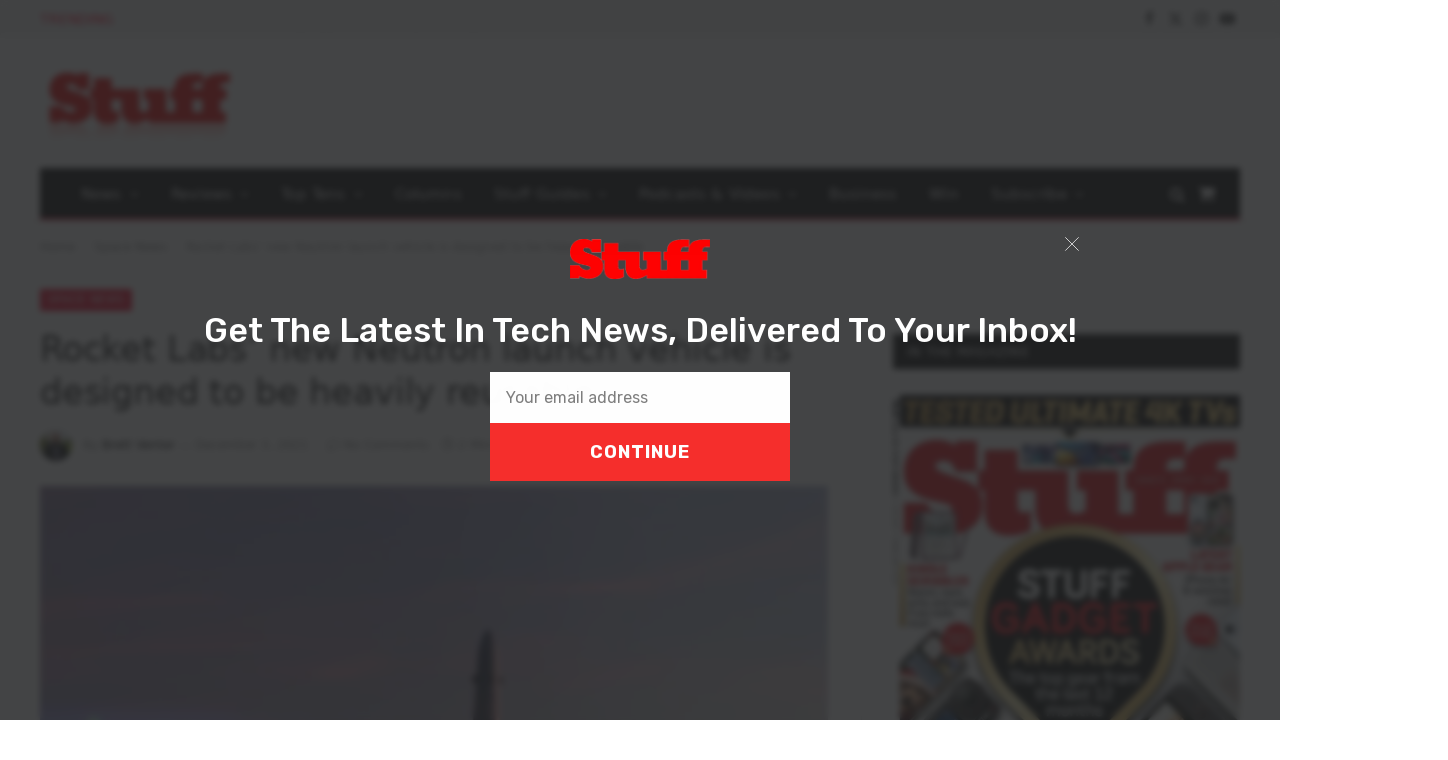

--- FILE ---
content_type: text/html; charset=utf-8
request_url: https://www.google.com/recaptcha/api2/anchor?ar=1&k=6LdG59kUAAAAAEE2H9-KyMTR46Jho3vMgGnhc4uL&co=aHR0cHM6Ly9zdHVmZi5jby56YTo0NDM.&hl=en&v=PoyoqOPhxBO7pBk68S4YbpHZ&size=invisible&anchor-ms=20000&execute-ms=30000&cb=5r115l9s4gct
body_size: 48684
content:
<!DOCTYPE HTML><html dir="ltr" lang="en"><head><meta http-equiv="Content-Type" content="text/html; charset=UTF-8">
<meta http-equiv="X-UA-Compatible" content="IE=edge">
<title>reCAPTCHA</title>
<style type="text/css">
/* cyrillic-ext */
@font-face {
  font-family: 'Roboto';
  font-style: normal;
  font-weight: 400;
  font-stretch: 100%;
  src: url(//fonts.gstatic.com/s/roboto/v48/KFO7CnqEu92Fr1ME7kSn66aGLdTylUAMa3GUBHMdazTgWw.woff2) format('woff2');
  unicode-range: U+0460-052F, U+1C80-1C8A, U+20B4, U+2DE0-2DFF, U+A640-A69F, U+FE2E-FE2F;
}
/* cyrillic */
@font-face {
  font-family: 'Roboto';
  font-style: normal;
  font-weight: 400;
  font-stretch: 100%;
  src: url(//fonts.gstatic.com/s/roboto/v48/KFO7CnqEu92Fr1ME7kSn66aGLdTylUAMa3iUBHMdazTgWw.woff2) format('woff2');
  unicode-range: U+0301, U+0400-045F, U+0490-0491, U+04B0-04B1, U+2116;
}
/* greek-ext */
@font-face {
  font-family: 'Roboto';
  font-style: normal;
  font-weight: 400;
  font-stretch: 100%;
  src: url(//fonts.gstatic.com/s/roboto/v48/KFO7CnqEu92Fr1ME7kSn66aGLdTylUAMa3CUBHMdazTgWw.woff2) format('woff2');
  unicode-range: U+1F00-1FFF;
}
/* greek */
@font-face {
  font-family: 'Roboto';
  font-style: normal;
  font-weight: 400;
  font-stretch: 100%;
  src: url(//fonts.gstatic.com/s/roboto/v48/KFO7CnqEu92Fr1ME7kSn66aGLdTylUAMa3-UBHMdazTgWw.woff2) format('woff2');
  unicode-range: U+0370-0377, U+037A-037F, U+0384-038A, U+038C, U+038E-03A1, U+03A3-03FF;
}
/* math */
@font-face {
  font-family: 'Roboto';
  font-style: normal;
  font-weight: 400;
  font-stretch: 100%;
  src: url(//fonts.gstatic.com/s/roboto/v48/KFO7CnqEu92Fr1ME7kSn66aGLdTylUAMawCUBHMdazTgWw.woff2) format('woff2');
  unicode-range: U+0302-0303, U+0305, U+0307-0308, U+0310, U+0312, U+0315, U+031A, U+0326-0327, U+032C, U+032F-0330, U+0332-0333, U+0338, U+033A, U+0346, U+034D, U+0391-03A1, U+03A3-03A9, U+03B1-03C9, U+03D1, U+03D5-03D6, U+03F0-03F1, U+03F4-03F5, U+2016-2017, U+2034-2038, U+203C, U+2040, U+2043, U+2047, U+2050, U+2057, U+205F, U+2070-2071, U+2074-208E, U+2090-209C, U+20D0-20DC, U+20E1, U+20E5-20EF, U+2100-2112, U+2114-2115, U+2117-2121, U+2123-214F, U+2190, U+2192, U+2194-21AE, U+21B0-21E5, U+21F1-21F2, U+21F4-2211, U+2213-2214, U+2216-22FF, U+2308-230B, U+2310, U+2319, U+231C-2321, U+2336-237A, U+237C, U+2395, U+239B-23B7, U+23D0, U+23DC-23E1, U+2474-2475, U+25AF, U+25B3, U+25B7, U+25BD, U+25C1, U+25CA, U+25CC, U+25FB, U+266D-266F, U+27C0-27FF, U+2900-2AFF, U+2B0E-2B11, U+2B30-2B4C, U+2BFE, U+3030, U+FF5B, U+FF5D, U+1D400-1D7FF, U+1EE00-1EEFF;
}
/* symbols */
@font-face {
  font-family: 'Roboto';
  font-style: normal;
  font-weight: 400;
  font-stretch: 100%;
  src: url(//fonts.gstatic.com/s/roboto/v48/KFO7CnqEu92Fr1ME7kSn66aGLdTylUAMaxKUBHMdazTgWw.woff2) format('woff2');
  unicode-range: U+0001-000C, U+000E-001F, U+007F-009F, U+20DD-20E0, U+20E2-20E4, U+2150-218F, U+2190, U+2192, U+2194-2199, U+21AF, U+21E6-21F0, U+21F3, U+2218-2219, U+2299, U+22C4-22C6, U+2300-243F, U+2440-244A, U+2460-24FF, U+25A0-27BF, U+2800-28FF, U+2921-2922, U+2981, U+29BF, U+29EB, U+2B00-2BFF, U+4DC0-4DFF, U+FFF9-FFFB, U+10140-1018E, U+10190-1019C, U+101A0, U+101D0-101FD, U+102E0-102FB, U+10E60-10E7E, U+1D2C0-1D2D3, U+1D2E0-1D37F, U+1F000-1F0FF, U+1F100-1F1AD, U+1F1E6-1F1FF, U+1F30D-1F30F, U+1F315, U+1F31C, U+1F31E, U+1F320-1F32C, U+1F336, U+1F378, U+1F37D, U+1F382, U+1F393-1F39F, U+1F3A7-1F3A8, U+1F3AC-1F3AF, U+1F3C2, U+1F3C4-1F3C6, U+1F3CA-1F3CE, U+1F3D4-1F3E0, U+1F3ED, U+1F3F1-1F3F3, U+1F3F5-1F3F7, U+1F408, U+1F415, U+1F41F, U+1F426, U+1F43F, U+1F441-1F442, U+1F444, U+1F446-1F449, U+1F44C-1F44E, U+1F453, U+1F46A, U+1F47D, U+1F4A3, U+1F4B0, U+1F4B3, U+1F4B9, U+1F4BB, U+1F4BF, U+1F4C8-1F4CB, U+1F4D6, U+1F4DA, U+1F4DF, U+1F4E3-1F4E6, U+1F4EA-1F4ED, U+1F4F7, U+1F4F9-1F4FB, U+1F4FD-1F4FE, U+1F503, U+1F507-1F50B, U+1F50D, U+1F512-1F513, U+1F53E-1F54A, U+1F54F-1F5FA, U+1F610, U+1F650-1F67F, U+1F687, U+1F68D, U+1F691, U+1F694, U+1F698, U+1F6AD, U+1F6B2, U+1F6B9-1F6BA, U+1F6BC, U+1F6C6-1F6CF, U+1F6D3-1F6D7, U+1F6E0-1F6EA, U+1F6F0-1F6F3, U+1F6F7-1F6FC, U+1F700-1F7FF, U+1F800-1F80B, U+1F810-1F847, U+1F850-1F859, U+1F860-1F887, U+1F890-1F8AD, U+1F8B0-1F8BB, U+1F8C0-1F8C1, U+1F900-1F90B, U+1F93B, U+1F946, U+1F984, U+1F996, U+1F9E9, U+1FA00-1FA6F, U+1FA70-1FA7C, U+1FA80-1FA89, U+1FA8F-1FAC6, U+1FACE-1FADC, U+1FADF-1FAE9, U+1FAF0-1FAF8, U+1FB00-1FBFF;
}
/* vietnamese */
@font-face {
  font-family: 'Roboto';
  font-style: normal;
  font-weight: 400;
  font-stretch: 100%;
  src: url(//fonts.gstatic.com/s/roboto/v48/KFO7CnqEu92Fr1ME7kSn66aGLdTylUAMa3OUBHMdazTgWw.woff2) format('woff2');
  unicode-range: U+0102-0103, U+0110-0111, U+0128-0129, U+0168-0169, U+01A0-01A1, U+01AF-01B0, U+0300-0301, U+0303-0304, U+0308-0309, U+0323, U+0329, U+1EA0-1EF9, U+20AB;
}
/* latin-ext */
@font-face {
  font-family: 'Roboto';
  font-style: normal;
  font-weight: 400;
  font-stretch: 100%;
  src: url(//fonts.gstatic.com/s/roboto/v48/KFO7CnqEu92Fr1ME7kSn66aGLdTylUAMa3KUBHMdazTgWw.woff2) format('woff2');
  unicode-range: U+0100-02BA, U+02BD-02C5, U+02C7-02CC, U+02CE-02D7, U+02DD-02FF, U+0304, U+0308, U+0329, U+1D00-1DBF, U+1E00-1E9F, U+1EF2-1EFF, U+2020, U+20A0-20AB, U+20AD-20C0, U+2113, U+2C60-2C7F, U+A720-A7FF;
}
/* latin */
@font-face {
  font-family: 'Roboto';
  font-style: normal;
  font-weight: 400;
  font-stretch: 100%;
  src: url(//fonts.gstatic.com/s/roboto/v48/KFO7CnqEu92Fr1ME7kSn66aGLdTylUAMa3yUBHMdazQ.woff2) format('woff2');
  unicode-range: U+0000-00FF, U+0131, U+0152-0153, U+02BB-02BC, U+02C6, U+02DA, U+02DC, U+0304, U+0308, U+0329, U+2000-206F, U+20AC, U+2122, U+2191, U+2193, U+2212, U+2215, U+FEFF, U+FFFD;
}
/* cyrillic-ext */
@font-face {
  font-family: 'Roboto';
  font-style: normal;
  font-weight: 500;
  font-stretch: 100%;
  src: url(//fonts.gstatic.com/s/roboto/v48/KFO7CnqEu92Fr1ME7kSn66aGLdTylUAMa3GUBHMdazTgWw.woff2) format('woff2');
  unicode-range: U+0460-052F, U+1C80-1C8A, U+20B4, U+2DE0-2DFF, U+A640-A69F, U+FE2E-FE2F;
}
/* cyrillic */
@font-face {
  font-family: 'Roboto';
  font-style: normal;
  font-weight: 500;
  font-stretch: 100%;
  src: url(//fonts.gstatic.com/s/roboto/v48/KFO7CnqEu92Fr1ME7kSn66aGLdTylUAMa3iUBHMdazTgWw.woff2) format('woff2');
  unicode-range: U+0301, U+0400-045F, U+0490-0491, U+04B0-04B1, U+2116;
}
/* greek-ext */
@font-face {
  font-family: 'Roboto';
  font-style: normal;
  font-weight: 500;
  font-stretch: 100%;
  src: url(//fonts.gstatic.com/s/roboto/v48/KFO7CnqEu92Fr1ME7kSn66aGLdTylUAMa3CUBHMdazTgWw.woff2) format('woff2');
  unicode-range: U+1F00-1FFF;
}
/* greek */
@font-face {
  font-family: 'Roboto';
  font-style: normal;
  font-weight: 500;
  font-stretch: 100%;
  src: url(//fonts.gstatic.com/s/roboto/v48/KFO7CnqEu92Fr1ME7kSn66aGLdTylUAMa3-UBHMdazTgWw.woff2) format('woff2');
  unicode-range: U+0370-0377, U+037A-037F, U+0384-038A, U+038C, U+038E-03A1, U+03A3-03FF;
}
/* math */
@font-face {
  font-family: 'Roboto';
  font-style: normal;
  font-weight: 500;
  font-stretch: 100%;
  src: url(//fonts.gstatic.com/s/roboto/v48/KFO7CnqEu92Fr1ME7kSn66aGLdTylUAMawCUBHMdazTgWw.woff2) format('woff2');
  unicode-range: U+0302-0303, U+0305, U+0307-0308, U+0310, U+0312, U+0315, U+031A, U+0326-0327, U+032C, U+032F-0330, U+0332-0333, U+0338, U+033A, U+0346, U+034D, U+0391-03A1, U+03A3-03A9, U+03B1-03C9, U+03D1, U+03D5-03D6, U+03F0-03F1, U+03F4-03F5, U+2016-2017, U+2034-2038, U+203C, U+2040, U+2043, U+2047, U+2050, U+2057, U+205F, U+2070-2071, U+2074-208E, U+2090-209C, U+20D0-20DC, U+20E1, U+20E5-20EF, U+2100-2112, U+2114-2115, U+2117-2121, U+2123-214F, U+2190, U+2192, U+2194-21AE, U+21B0-21E5, U+21F1-21F2, U+21F4-2211, U+2213-2214, U+2216-22FF, U+2308-230B, U+2310, U+2319, U+231C-2321, U+2336-237A, U+237C, U+2395, U+239B-23B7, U+23D0, U+23DC-23E1, U+2474-2475, U+25AF, U+25B3, U+25B7, U+25BD, U+25C1, U+25CA, U+25CC, U+25FB, U+266D-266F, U+27C0-27FF, U+2900-2AFF, U+2B0E-2B11, U+2B30-2B4C, U+2BFE, U+3030, U+FF5B, U+FF5D, U+1D400-1D7FF, U+1EE00-1EEFF;
}
/* symbols */
@font-face {
  font-family: 'Roboto';
  font-style: normal;
  font-weight: 500;
  font-stretch: 100%;
  src: url(//fonts.gstatic.com/s/roboto/v48/KFO7CnqEu92Fr1ME7kSn66aGLdTylUAMaxKUBHMdazTgWw.woff2) format('woff2');
  unicode-range: U+0001-000C, U+000E-001F, U+007F-009F, U+20DD-20E0, U+20E2-20E4, U+2150-218F, U+2190, U+2192, U+2194-2199, U+21AF, U+21E6-21F0, U+21F3, U+2218-2219, U+2299, U+22C4-22C6, U+2300-243F, U+2440-244A, U+2460-24FF, U+25A0-27BF, U+2800-28FF, U+2921-2922, U+2981, U+29BF, U+29EB, U+2B00-2BFF, U+4DC0-4DFF, U+FFF9-FFFB, U+10140-1018E, U+10190-1019C, U+101A0, U+101D0-101FD, U+102E0-102FB, U+10E60-10E7E, U+1D2C0-1D2D3, U+1D2E0-1D37F, U+1F000-1F0FF, U+1F100-1F1AD, U+1F1E6-1F1FF, U+1F30D-1F30F, U+1F315, U+1F31C, U+1F31E, U+1F320-1F32C, U+1F336, U+1F378, U+1F37D, U+1F382, U+1F393-1F39F, U+1F3A7-1F3A8, U+1F3AC-1F3AF, U+1F3C2, U+1F3C4-1F3C6, U+1F3CA-1F3CE, U+1F3D4-1F3E0, U+1F3ED, U+1F3F1-1F3F3, U+1F3F5-1F3F7, U+1F408, U+1F415, U+1F41F, U+1F426, U+1F43F, U+1F441-1F442, U+1F444, U+1F446-1F449, U+1F44C-1F44E, U+1F453, U+1F46A, U+1F47D, U+1F4A3, U+1F4B0, U+1F4B3, U+1F4B9, U+1F4BB, U+1F4BF, U+1F4C8-1F4CB, U+1F4D6, U+1F4DA, U+1F4DF, U+1F4E3-1F4E6, U+1F4EA-1F4ED, U+1F4F7, U+1F4F9-1F4FB, U+1F4FD-1F4FE, U+1F503, U+1F507-1F50B, U+1F50D, U+1F512-1F513, U+1F53E-1F54A, U+1F54F-1F5FA, U+1F610, U+1F650-1F67F, U+1F687, U+1F68D, U+1F691, U+1F694, U+1F698, U+1F6AD, U+1F6B2, U+1F6B9-1F6BA, U+1F6BC, U+1F6C6-1F6CF, U+1F6D3-1F6D7, U+1F6E0-1F6EA, U+1F6F0-1F6F3, U+1F6F7-1F6FC, U+1F700-1F7FF, U+1F800-1F80B, U+1F810-1F847, U+1F850-1F859, U+1F860-1F887, U+1F890-1F8AD, U+1F8B0-1F8BB, U+1F8C0-1F8C1, U+1F900-1F90B, U+1F93B, U+1F946, U+1F984, U+1F996, U+1F9E9, U+1FA00-1FA6F, U+1FA70-1FA7C, U+1FA80-1FA89, U+1FA8F-1FAC6, U+1FACE-1FADC, U+1FADF-1FAE9, U+1FAF0-1FAF8, U+1FB00-1FBFF;
}
/* vietnamese */
@font-face {
  font-family: 'Roboto';
  font-style: normal;
  font-weight: 500;
  font-stretch: 100%;
  src: url(//fonts.gstatic.com/s/roboto/v48/KFO7CnqEu92Fr1ME7kSn66aGLdTylUAMa3OUBHMdazTgWw.woff2) format('woff2');
  unicode-range: U+0102-0103, U+0110-0111, U+0128-0129, U+0168-0169, U+01A0-01A1, U+01AF-01B0, U+0300-0301, U+0303-0304, U+0308-0309, U+0323, U+0329, U+1EA0-1EF9, U+20AB;
}
/* latin-ext */
@font-face {
  font-family: 'Roboto';
  font-style: normal;
  font-weight: 500;
  font-stretch: 100%;
  src: url(//fonts.gstatic.com/s/roboto/v48/KFO7CnqEu92Fr1ME7kSn66aGLdTylUAMa3KUBHMdazTgWw.woff2) format('woff2');
  unicode-range: U+0100-02BA, U+02BD-02C5, U+02C7-02CC, U+02CE-02D7, U+02DD-02FF, U+0304, U+0308, U+0329, U+1D00-1DBF, U+1E00-1E9F, U+1EF2-1EFF, U+2020, U+20A0-20AB, U+20AD-20C0, U+2113, U+2C60-2C7F, U+A720-A7FF;
}
/* latin */
@font-face {
  font-family: 'Roboto';
  font-style: normal;
  font-weight: 500;
  font-stretch: 100%;
  src: url(//fonts.gstatic.com/s/roboto/v48/KFO7CnqEu92Fr1ME7kSn66aGLdTylUAMa3yUBHMdazQ.woff2) format('woff2');
  unicode-range: U+0000-00FF, U+0131, U+0152-0153, U+02BB-02BC, U+02C6, U+02DA, U+02DC, U+0304, U+0308, U+0329, U+2000-206F, U+20AC, U+2122, U+2191, U+2193, U+2212, U+2215, U+FEFF, U+FFFD;
}
/* cyrillic-ext */
@font-face {
  font-family: 'Roboto';
  font-style: normal;
  font-weight: 900;
  font-stretch: 100%;
  src: url(//fonts.gstatic.com/s/roboto/v48/KFO7CnqEu92Fr1ME7kSn66aGLdTylUAMa3GUBHMdazTgWw.woff2) format('woff2');
  unicode-range: U+0460-052F, U+1C80-1C8A, U+20B4, U+2DE0-2DFF, U+A640-A69F, U+FE2E-FE2F;
}
/* cyrillic */
@font-face {
  font-family: 'Roboto';
  font-style: normal;
  font-weight: 900;
  font-stretch: 100%;
  src: url(//fonts.gstatic.com/s/roboto/v48/KFO7CnqEu92Fr1ME7kSn66aGLdTylUAMa3iUBHMdazTgWw.woff2) format('woff2');
  unicode-range: U+0301, U+0400-045F, U+0490-0491, U+04B0-04B1, U+2116;
}
/* greek-ext */
@font-face {
  font-family: 'Roboto';
  font-style: normal;
  font-weight: 900;
  font-stretch: 100%;
  src: url(//fonts.gstatic.com/s/roboto/v48/KFO7CnqEu92Fr1ME7kSn66aGLdTylUAMa3CUBHMdazTgWw.woff2) format('woff2');
  unicode-range: U+1F00-1FFF;
}
/* greek */
@font-face {
  font-family: 'Roboto';
  font-style: normal;
  font-weight: 900;
  font-stretch: 100%;
  src: url(//fonts.gstatic.com/s/roboto/v48/KFO7CnqEu92Fr1ME7kSn66aGLdTylUAMa3-UBHMdazTgWw.woff2) format('woff2');
  unicode-range: U+0370-0377, U+037A-037F, U+0384-038A, U+038C, U+038E-03A1, U+03A3-03FF;
}
/* math */
@font-face {
  font-family: 'Roboto';
  font-style: normal;
  font-weight: 900;
  font-stretch: 100%;
  src: url(//fonts.gstatic.com/s/roboto/v48/KFO7CnqEu92Fr1ME7kSn66aGLdTylUAMawCUBHMdazTgWw.woff2) format('woff2');
  unicode-range: U+0302-0303, U+0305, U+0307-0308, U+0310, U+0312, U+0315, U+031A, U+0326-0327, U+032C, U+032F-0330, U+0332-0333, U+0338, U+033A, U+0346, U+034D, U+0391-03A1, U+03A3-03A9, U+03B1-03C9, U+03D1, U+03D5-03D6, U+03F0-03F1, U+03F4-03F5, U+2016-2017, U+2034-2038, U+203C, U+2040, U+2043, U+2047, U+2050, U+2057, U+205F, U+2070-2071, U+2074-208E, U+2090-209C, U+20D0-20DC, U+20E1, U+20E5-20EF, U+2100-2112, U+2114-2115, U+2117-2121, U+2123-214F, U+2190, U+2192, U+2194-21AE, U+21B0-21E5, U+21F1-21F2, U+21F4-2211, U+2213-2214, U+2216-22FF, U+2308-230B, U+2310, U+2319, U+231C-2321, U+2336-237A, U+237C, U+2395, U+239B-23B7, U+23D0, U+23DC-23E1, U+2474-2475, U+25AF, U+25B3, U+25B7, U+25BD, U+25C1, U+25CA, U+25CC, U+25FB, U+266D-266F, U+27C0-27FF, U+2900-2AFF, U+2B0E-2B11, U+2B30-2B4C, U+2BFE, U+3030, U+FF5B, U+FF5D, U+1D400-1D7FF, U+1EE00-1EEFF;
}
/* symbols */
@font-face {
  font-family: 'Roboto';
  font-style: normal;
  font-weight: 900;
  font-stretch: 100%;
  src: url(//fonts.gstatic.com/s/roboto/v48/KFO7CnqEu92Fr1ME7kSn66aGLdTylUAMaxKUBHMdazTgWw.woff2) format('woff2');
  unicode-range: U+0001-000C, U+000E-001F, U+007F-009F, U+20DD-20E0, U+20E2-20E4, U+2150-218F, U+2190, U+2192, U+2194-2199, U+21AF, U+21E6-21F0, U+21F3, U+2218-2219, U+2299, U+22C4-22C6, U+2300-243F, U+2440-244A, U+2460-24FF, U+25A0-27BF, U+2800-28FF, U+2921-2922, U+2981, U+29BF, U+29EB, U+2B00-2BFF, U+4DC0-4DFF, U+FFF9-FFFB, U+10140-1018E, U+10190-1019C, U+101A0, U+101D0-101FD, U+102E0-102FB, U+10E60-10E7E, U+1D2C0-1D2D3, U+1D2E0-1D37F, U+1F000-1F0FF, U+1F100-1F1AD, U+1F1E6-1F1FF, U+1F30D-1F30F, U+1F315, U+1F31C, U+1F31E, U+1F320-1F32C, U+1F336, U+1F378, U+1F37D, U+1F382, U+1F393-1F39F, U+1F3A7-1F3A8, U+1F3AC-1F3AF, U+1F3C2, U+1F3C4-1F3C6, U+1F3CA-1F3CE, U+1F3D4-1F3E0, U+1F3ED, U+1F3F1-1F3F3, U+1F3F5-1F3F7, U+1F408, U+1F415, U+1F41F, U+1F426, U+1F43F, U+1F441-1F442, U+1F444, U+1F446-1F449, U+1F44C-1F44E, U+1F453, U+1F46A, U+1F47D, U+1F4A3, U+1F4B0, U+1F4B3, U+1F4B9, U+1F4BB, U+1F4BF, U+1F4C8-1F4CB, U+1F4D6, U+1F4DA, U+1F4DF, U+1F4E3-1F4E6, U+1F4EA-1F4ED, U+1F4F7, U+1F4F9-1F4FB, U+1F4FD-1F4FE, U+1F503, U+1F507-1F50B, U+1F50D, U+1F512-1F513, U+1F53E-1F54A, U+1F54F-1F5FA, U+1F610, U+1F650-1F67F, U+1F687, U+1F68D, U+1F691, U+1F694, U+1F698, U+1F6AD, U+1F6B2, U+1F6B9-1F6BA, U+1F6BC, U+1F6C6-1F6CF, U+1F6D3-1F6D7, U+1F6E0-1F6EA, U+1F6F0-1F6F3, U+1F6F7-1F6FC, U+1F700-1F7FF, U+1F800-1F80B, U+1F810-1F847, U+1F850-1F859, U+1F860-1F887, U+1F890-1F8AD, U+1F8B0-1F8BB, U+1F8C0-1F8C1, U+1F900-1F90B, U+1F93B, U+1F946, U+1F984, U+1F996, U+1F9E9, U+1FA00-1FA6F, U+1FA70-1FA7C, U+1FA80-1FA89, U+1FA8F-1FAC6, U+1FACE-1FADC, U+1FADF-1FAE9, U+1FAF0-1FAF8, U+1FB00-1FBFF;
}
/* vietnamese */
@font-face {
  font-family: 'Roboto';
  font-style: normal;
  font-weight: 900;
  font-stretch: 100%;
  src: url(//fonts.gstatic.com/s/roboto/v48/KFO7CnqEu92Fr1ME7kSn66aGLdTylUAMa3OUBHMdazTgWw.woff2) format('woff2');
  unicode-range: U+0102-0103, U+0110-0111, U+0128-0129, U+0168-0169, U+01A0-01A1, U+01AF-01B0, U+0300-0301, U+0303-0304, U+0308-0309, U+0323, U+0329, U+1EA0-1EF9, U+20AB;
}
/* latin-ext */
@font-face {
  font-family: 'Roboto';
  font-style: normal;
  font-weight: 900;
  font-stretch: 100%;
  src: url(//fonts.gstatic.com/s/roboto/v48/KFO7CnqEu92Fr1ME7kSn66aGLdTylUAMa3KUBHMdazTgWw.woff2) format('woff2');
  unicode-range: U+0100-02BA, U+02BD-02C5, U+02C7-02CC, U+02CE-02D7, U+02DD-02FF, U+0304, U+0308, U+0329, U+1D00-1DBF, U+1E00-1E9F, U+1EF2-1EFF, U+2020, U+20A0-20AB, U+20AD-20C0, U+2113, U+2C60-2C7F, U+A720-A7FF;
}
/* latin */
@font-face {
  font-family: 'Roboto';
  font-style: normal;
  font-weight: 900;
  font-stretch: 100%;
  src: url(//fonts.gstatic.com/s/roboto/v48/KFO7CnqEu92Fr1ME7kSn66aGLdTylUAMa3yUBHMdazQ.woff2) format('woff2');
  unicode-range: U+0000-00FF, U+0131, U+0152-0153, U+02BB-02BC, U+02C6, U+02DA, U+02DC, U+0304, U+0308, U+0329, U+2000-206F, U+20AC, U+2122, U+2191, U+2193, U+2212, U+2215, U+FEFF, U+FFFD;
}

</style>
<link rel="stylesheet" type="text/css" href="https://www.gstatic.com/recaptcha/releases/PoyoqOPhxBO7pBk68S4YbpHZ/styles__ltr.css">
<script nonce="tHj7TghcFhAV65lljS62Sg" type="text/javascript">window['__recaptcha_api'] = 'https://www.google.com/recaptcha/api2/';</script>
<script type="text/javascript" src="https://www.gstatic.com/recaptcha/releases/PoyoqOPhxBO7pBk68S4YbpHZ/recaptcha__en.js" nonce="tHj7TghcFhAV65lljS62Sg">
      
    </script></head>
<body><div id="rc-anchor-alert" class="rc-anchor-alert"></div>
<input type="hidden" id="recaptcha-token" value="[base64]">
<script type="text/javascript" nonce="tHj7TghcFhAV65lljS62Sg">
      recaptcha.anchor.Main.init("[\x22ainput\x22,[\x22bgdata\x22,\x22\x22,\[base64]/[base64]/UltIKytdPWE6KGE8MjA0OD9SW0grK109YT4+NnwxOTI6KChhJjY0NTEyKT09NTUyOTYmJnErMTxoLmxlbmd0aCYmKGguY2hhckNvZGVBdChxKzEpJjY0NTEyKT09NTYzMjA/[base64]/MjU1OlI/[base64]/[base64]/[base64]/[base64]/[base64]/[base64]/[base64]/[base64]/[base64]/[base64]\x22,\[base64]\x22,\x22ZcOPTcOQwqtgw7rDiz4ww67DkcKxWCXCvsKQw6p2wq7Cn8KBFcOEYWPCvinDrwXCo2vChCTDoX5FwqRWwo3DscOxw7kuwpQDIcOIOCVCw6PCnsOKw6HDsEtbw54Rw4/CqMO4w41WQ0XCvMKYfcOAw5ESw5LClcKpLsKhL3tUw4kNLFsHw5rDsUPDkATCgsKRw6guJkLDksKYJ8OEwq1uN0bDq8KuMsKzw6fCosO7Z8KtBjMzT8OaJAwmwq/Cr8KHA8O3w6ojDMKqE3UPVFB1wopebcK2w7vCjmbCuSbDuFwgwrTCpcOnw5/CnsOqTMK+RSEswocQw5MdXcKhw4trLRN0w71WWU8TFMOiw43Cv8OiZ8OOwoXDpBrDgBbCgDDCljV0VsKaw5EYwooPw7Q5wpRewqnCmBrDklJJPR1BdRzDhMODScOMelPCq8Ktw6hiLi0lBsOMwr8DAVgLwqMgM8Kpwp0XOR3CpmfCl8KPw5pCcMKVLMOBwq/CqsKcwq0ZPcKfW8OKYcKGw7cQTMOKFTcwCMK4ESjDl8Oow5JNDcOrAAzDg8KBwr7DrcKTwrVpVlB2BBYZwo/[base64]/[base64]/w4FDw558w4AKwplnOAVFb3XDqsKJw7AwZnTDjMOzecKww77Dk8OMesKgTDvDqFnCuhgDwrHClsO7TDfChMOmXsKCwo4Lw5TDqi8bwo1KJl0wwr7DqmrCj8OZH8OQw5/Dg8OBwrzCgAPDicK5bMOuwrQTwqvDlMKDw6rCisKyY8KBXXl9RMKNNSbDmzzDocKrDcO6wqHDmsObAR87wrLDrsOVwqQgw4PCuRfDscOfw5PDvsOHw5rCt8O+w7kOBStkLB/[base64]/DrcKfwp8zUynCmMKAAC7DqMODb0jCtFbCg01icMKdw7nDjsKdwr17F8KIcMKTwrYTw5PCrmtrX8OJDsOZR10/w5/DglxxwqY2JcK1WsOeN2vDjU93JcKbwoHCmgzCicOzEsOKbXkdEnwzw6xTFz3DnlMDw67Dv1TDjHx+LQHDuhLDisKaw44Yw5rDqsKrdcOORipsUcOBwoUGGx7DncKZKMKPwr/CnRVAMMOww4QEVcKHw41JXwlLwptJw6LDsEpNecOrw7/DkMOkCsKTw7RIwr5GwopSw5x6Ag0GwpPCmsKgTDbCsk8LVcOFIsOHBsKQw5w3JjfDr8Osw4DCkMKOw6jCiwjDrRPDrR/DvUfCgDPCr8OowqbDsU/CmXk2Q8KvworCrDDCoW3DoVojw4gmwrnDvMOQw6/CsAs0bsKxw7bDocO9JMONwqHDoMOXwpXCtzwOw5ZhwqQww78DwqXDsW9mw4IoNXjDgcKZMhXDgxnDu8OzLMKRw4Ndw48LIMOHwo/[base64]/Dm8KFT1XDlcOjw5HCucKmSgttIcKfwobDsEw2KkYHwoc8EU3DrVXCugt2f8OOw78Lw5HCtlPDgH7CgRfDvGbCti/DkMKTWcK2ZQgjw6IuMQ1Nw6kAw6EJIsKvPiM/RWMXPBcYwrbCvkrDnyjCjsO0w4cNwp13w4rClcKPw69iasOlwqXDncOmKwjCo0zDjsKbwrAWwq4mw6cdI0zCkENkw4wrdzTCksO5MMOlcF/[base64]/w4giwpHCucO5EMKkDMKfLsOQwrorPRDCkX9cZBPCvcO+RCkYAMOBwrwQwo09ecO9w5RPw6BywroJecO7IcKKw5FMeQNEw5hMwo/Cl8O8PMKgQQDDqcOSw7t8wqLDisOaSMKKw4XDj8OYw4N8w7zCqsKiKUPCtTEewofDtMKaYmhwKsKYCkzDqsKIw7tXw4PDqcO3wqw8wpHDvEpyw6FYwrsnwoYbbT/CskbCsXvDllnCl8OFNl/Ct0FXWMKvegbCqsOmw6c8BENBfHhaMsKXw6HCssOhbFPDpzgZB3MdIUXCsyVTVyggHBALSMKRHUvDssO1CMKXwrXDnsO9VDh8WxLDk8OjUcKjwqjDrk/[base64]/CuwtVw7QVwr3Cm8O/wpBpYE/CmgLCkD0Iw57DlTAnwrnCmlZrwpLCm0xkw4rCogYFw7EPwoYbw7omwpdHwrFjcMKkw6/CvA/ChMKnYsKkesOFwrrCnzIhdSQNWsKRw6zCpcOJJMKqwpd+woIxDwN8wqjCtnI1wqDCmyZSw5XCmhxMw5c/wqnDkTF9w4oPw4jCjsOaQynDs1tXY8OhEMKww5zDocKRcQVSa8O3wqTCiH7DuMKUw5rCq8O8R8KqSG8CQgo5w6zCnHJow4/DlcKwwrxEwpdOwqDCqC/DnMO/[base64]/ChcKUw63CqcKrLFzCmzdJw5nCmmjCj0bChcO5w50wFsOTRMOFd3PCijBMw4nDjsOcwrYswrrDk8ONwq3DlmFNMMOswrTChsKvw6VhQMOgVnLCicK+JiPDlsOWTMK4QHxDWmZFw70aQ0J0SMO5RsKTw7bCs8KBwoMgEsKeFMKHTjpzDMORwo7Dv1/CjHrCmlTDs1FAF8OXWsOuwoQEw6ABwp4yNhrCmcKjVALDjcKzbcKnw4BOw71aBMKIw7/Cq8OQwpHDjxTDjMKNw5TCpMK1dGnCsXYwVsKXwpfDi8KqwoV1Eg4/CjTCjA19wqbCpkQGw7PCusOww7/[base64]/w4sBcxbDi0giw4nDssKjSnkJTsKPAMKsNhNQw67CjQt5RjkrAMKjwpvDmTwHw71xw5llOkjClWXCo8OAbcO/wrDDncKEwp/[base64]/CosKrwo10bUpXw5ZgBcOUw7nCusO5B3gSwpoMeMOkwp98Bzpgw51abXXDgMKMSSPChWUHY8O1wpPDtcKgw7nDmsKhw7t1w7PDlcKQwrxsw5/Cu8ODwr/CpsOHdD0Vw6LDk8OTw6XDmxo6GhtCw7rDocOINF/DsnPDnMOOV3TCgcO5P8KBwr3DpMKMw4nCtsKQw552w5V5w7RGwp3DkA7Cj0zDiCnDlsKPw5DClB5/wrIeNcKbGsKtB8OawoPCgsOjWcKawqkxF0t0K8KTCMOMw64rwpdAYcKZwpILVAlcw4oxesKiwrcWw7HDtEJHSAfDucOLwpXCmMKhNhrCuMK1wp0xwqV4w7wFYsKlMS1+ecOwe8KtWMOBdi/DrUk7w7TDjlEEw491w6gPw7/CvlEHMsO7wrrClFYiw5nCmUzCj8OgJ3PDl8OoBkZlZl4MB8KWwqLDpWfDuMOzw5PDuE/DtsOtRDTDmg9Ow79iw7BowoTCtcKvwp4GMMOaXlPCtnXCvFLCuj3DmkETw43DlsKUGH0Sw4slZMOowpIEdcOvWUxpTcO8A8OmX8OWwrTDmWHDrnAWDMOoFRPCvMKmwrbDn29qwppnHsOfMcOiw67DmC9yw4zDqS5Ww7LCrsK/wq7DoMOmwqjCglLDqAlZw4nCtjnCvsKKZH4sworCs8ORMCXCh8Khw5FFEW7DgCfCjcK3wovDiDMpwqXDqQTCtMOrwo0BwrxFwqzDmCkQRcKHwrLDtTsoTsKaQ8KXCyjDuMKHTirCr8Kdw640woRQMh/Cn8ORwqYgUMOEw74EfMOrZcOILsOkATZaw40xw4VDwp/Dr0DDqx3ClsKewpLCosOgBMOUw43CqEjCisOABMO2D1ctT38DHMK1wqvCui4/wqfCiFnCpiPCuCVQwp3Cq8KywrhuFF86w4/CmnPDucKhAUgQw4VFUcKfw5YQwoJ4w5/DsmHDiVEYw7UXwqA1w6HDn8OJwrPDr8Kww7ABEcK3w7XClnvDvcOnb3HCg0zCtMO4QCjCqcKCPlHCj8ONwpdqVzQ1w7LCtUw1DsO2bcO/w5rCphvCk8OlBcK3wqfCgxJHK1TCuxXDrMOYwr8DworDl8K3woLDmWfDg8KCw5TDqjFtw6fDpw3ClsOXXhFIKUXDmcOsQnrDlcKdwqpzwpTCgFxXw49iw6bDjyrCnsOAwrrDs8OQHsOXHMKzK8OGKsK+w4VSeMO6w4TDgHRIUMOCN8KIZ8OIFMOoAh3DusKrwrwmWB/[base64]/[base64]/[base64]/DqsK/LcK9wpVKw7Vfw73Ds8Kuw5UOwofCg8OMw4HCo2ZUYwnCi8K+wqXDimk9w54zwp3DintqwobDonbDuMOgw4ZFw7/[base64]/w6rDnS8VwprCq1/CusKHwrAYXSrDu8OEwoDChsO7wrxBwqzCsRMwdTzDoA3CunwLQF/DoCwmwo3ChVVXQMObBiEXWsOQw5rDqsOcwrXCn0o9e8OhKcKIZMKHw4U3c8ODMMKDw77CiBjCpcOZw5dBwpnCoWIWVyvCmcKOwpx0BH8qw5t9w7sITMKQwoTCjEgPw7A2CwrDksKCw59Mw7vDvsKUXsK/aQNoFydSfsOXwoPCicKVBTByw69GworDr8Oww6EQw7fDqhANw47Cqh7CjErCsMO+wqQLwqbDiMOCwrEHw7XCi8OHw6/ChsKuQ8OsCV3DvVV3wrzCmsKdwqp9wr3DgsK6wqYkHifCv8Oyw5U5wpB+wpXDrRZJw70CwqbDmV0vwq5UKWzDicKhw60xGi0jwqzClMO6OE1bGsOZw5Mdw7wfaBBkNcKSw60EYGVCX2wowoMEAMOZw6phw4IQw5nCk8Obw7BlYsKEdkDDicO4w6PCjsKFw6tvKMO/A8Oiw77CuEJmDcKXwq3DrMKfwqhfwpXCgCRJIsK5eBI8BcOcwp8iGMO+BcOZCGPDpmtaNcOrXy/Cg8KpVCTCh8ODw57DhsKpScOGwo/DsxnCkcOQw5fCkWHCiFfDjcOpLMKjwpokDxIJwqhJEkYDw5TChMOJw4PDmMKGwoPDmsKDwqFTQ8Omw4XCjsObw5sUEB3DtlBrOF0Cwpwqw6Jkw7LCuF7DhzhGOlXCnMOeFXLDkR7CsMK9OCPCucKkw6XCn8KKKGpwAlgvE8K3w4RRDAXChSFIw6/CnRpOwpILwrLDlsOWGcO3w4HDicKjIWfCpMOiWsKjwp1HwrjDq8KvFX/DoFoSw57DqFEDTMKFUERsw5DDj8O6w4/DjsKGB3bCuhM/LcOrKcKSacOUw64yGi/DkMO+w6DDrcOIw4fClMKnw4cqPsKCwr3DtMOaeVbCu8KqWcO/w4xjwoXClsKRwqllH8OLX8KBwpICwq7CrsKIfHbDoMKXw7/DrW8Bwq5FR8KZwrtuA1jDgMKNO2Jsw6LCpHJHwpzDg1DCkzfDiCHCsCd8wpzDpMKGwpfCs8OcwqYNbsOtZ8OVXMKuG2nCjMKmLDhBwqjDh0JNwr4eBwEsPRwKwq3DlcOcwprDl8OowrYLw4gFexcawq5dXy/CvsO7w5TDv8Kww7jDlwbDqh0jw57CpcKOFMOLZSvDvFXDgm3ChMK5XjAES27DnVXDhcKDwqFBdw5Nw6HCnRodaVfCtWTDlA8HUSvCisK9DsOsU01sw5c7SsKsw7M8DXp0eMK0w4/Cn8KUGRJTw6fDusO0CVEJTMO6BMOINQ/CgHYgwrHDnMKdwrEHGVXDlMK1JsOTOFzCnHvCgMK/Zg15ChzCucK7w6grwoQXBMKMUcOywqnCnMOwQ3hIwqM3LMOMAsKvwqnCp2NdNsKywppePwYdE8OGw6bCm2XDqsO3w6PCusKZw7XDvsKiF8K/GgA7eBbDksOhw5dWOMO/w67DlmvCicOgwpjCvcKIwr3Cq8Kmw5PCp8O4wq1Nw7Qwwq7CuMKLJCfDjsOJdilWw6BVCzgTw5LDuX7CrE7DscOQw4EZbljCn3FuwojClAHDmMKROcKrRMKHQTrCicK6WVLDvXAuV8KqfsO1w6Unwp9ALQpiwp99w6lpTcOmT8KKwoh5SsO4w7jCvcK/AS9dw7xFw6PDrzFbw5LDq8OuPQ/DmsKUw6YaJcOvPMKSwoPDrcOyH8ONVwBMwogeDMOmUsKXw5LDsCptw59tMWlXwo3CsMKSAsOyw4ENw4rDicKuw5zCmXZ0CcKCesO7PjPDqHXCsMOuwpDCvsOmwrzDvcK7Wlpzw6lhDhQzG8OJY3vCvsO/[base64]/DimfCqTTDvcONw5csElPCg05uHMOkwrdDwovDrcKxwqBiw4A7BcOSJMORw6saH8KawqnDocOrw5xhw4B/w4Y9wp0TGcOMwphGMzXCox0Rw4HDrkbCqsKowpE4PAbCoB5uw7llwpszY8OPcsOIwrYrwpxyw45MwpxuJk3DsDTChXvDkUR/[base64]/YRDCpcO2U8OmwpzDvTrDgx4Dw4xmwrZzw6kdOcOWG8Ohw4k5TjzCt3bCo2zChMOqTD9vSjU+w5DDiVsgDcKAwp9Qwqgjw4zCjEHDvsOsNsKfYcKNOcOwwqg6wr4rX0k6b2tVwp8qw74/wrkbbBrDg8KGX8OiwpJywqfCiMK3w4/Cjn8OwojCmcKhOsKMwqXCpcKtJXDClnjDlMKuwqfDvMK6W8ONOQjDqcKiwqfDuj/[base64]/w7XDsMOHCi7DnMKJBnvCnsOnYDzDnTnDv3DDhgHCuMKiw7cjw6HCi1FpaWfDgsODfsO9wpRNdknDkcK6FAoewoAnPgIxPHwaworCl8OZwo59wqbCm8OuHsOLXcK/KTLDiMKUIsOCRsO0w5hjfgPCocO4FsO5fMKswrZHM2pIwqnDlA4NJMORwqDDs8KOwpV3w47CmQtmHRJmAMKDIMKzw4oQwqlxTsKuRg1twovCsF/[base64]/[base64]/Dt0/DmsO3ZsOGwqZ3wofDv8K+wrQLwofCscK8w5duw51pwo7CicO2w6rCtQfDtDLCrcODdQvCssKCO8OuwqzCjGfDj8KGw5RuccKjwrImDcOBRcKTwoYNNcKdw6PDk8O4STjCqVHCrnMawpAjbH9bLR7Dl33CgMO1BThUw7IJwo9bw5bDo8Kmw7kkCMOCw5Zpwr0/wp3DrhXCoVHCtcKsw53Dk3nCgcKUwrbCnXDCusOpQsOlASbCnm/ClGTDq8OOd35uwr3DjMOZw5ZqbQt8wq3DtFzDn8KYWRfCusOZw7XCo8KbwqzCpcO7wrQJwrzCk0bCnTvCqF/Ds8KAHj/DpMKYKcOBZsOFE1RLw5zCsk3DgxUyw4zCk8Ohwq1QM8O8EC5pJ8KEw5o2wrLCg8OZA8KCZBd/[base64]/ClMKww6vDrSPDhkJ7w4tvfhx9LV9sfMKmwq/DtE/CoTvDsMOrw4g2wp8uwp8AZMO4cMOow6NSHA8dJn7Do0sHTsO/wpUMwpfCoMK6TMKxwoTDhMOXwo3CnsKoJsKLwrB4asOrwrvDvsOwwpLDvMOLw58YL8OdVcOGw4rDm8Kyw7pAwpHDvMO+Sg46QxhHwrd7ZlQow5sZw5wxQ0rCvMKsw4VtwotUaT3CmcOtcADCmy8bwrzCnsKFeC/DvD8Rwq/DpMO7w73CiMKkwqkgwr4PMGYHDsOSw5XDtEnCtE9BAHHDpMOVI8OswqzCicOzw6LChMKWw5vCnBVZwoQEOMKMU8Kew7vCmH1fwotzV8K2B8ODw5PClsOuw5MAIsKVwoBMOMKncA9Cw6/CrMOiwqrCjgAkQnhrUcKLw5zDpTt/wqAye8OTwohxasKUw7HDh0ZGw5kTwrd7wrEgwpHCmULCj8K9CxrCmUbDk8O5NEfCrMKcTzHCncOEUm4Jw5PCtlXCu8O+DcKbTT/Ch8KIw73DnsKHwozDtnQ2cSlMesOxSxNmw6Y/fMOYw4BnLUlNw73CiydfKRJ/w5HDgMORGsKmwrZ1w55ww78kwrzDh3hGJjZmPzttGEzChcOrYwNUOk7DjF7Dkz3DosOsIEFoElIkfcOGw5zDmnp+ZRUQw7PClsOYEMOPwq4UQMOtElgzBQzCqsKGNmvCkj13FMK+w7nCkcO3C8K9BsOUHzXDr8OcwqnDlT/DqjpTYcKLwp7DnsKPw5N8w4A7w7vCjnnDlzJqNcOMwoPDj8OWLghmacKzw6dVwrnDuVHCkcKLZW8pw7ltwppZS8KmbAwBYcO4WMOqw77Cnz5PwrJewpPDkmUBw58jw4jDicKIVMOfw57DkTJDw4tJBjA+wrfDpMK5w6fDksKkXFfDgT/[base64]/wqosNAjCm8Kpw7ZvwpDChMObDsOLVzZ8wpDCu8OMw4NVwrTCpgjDvDwITcKowoYjPmQnWsKrW8OIwoXDusOdw6DCoMKVw5NswofCicOOGcOlIMOKdyTChsOEwo97w6okwr4cEgPCnAnCtQRqI8OsKnTDmsKsJ8KZXFTCtcOaO8OBAgfDqMOAe13Dqy/CocK/IMK+YWzDkcOHXjAJWnJXZMOkBxMKw5haYsK3w4AVwo/CvlQVw67CjMKGwoHCt8OHK8KHK3geZwUyaCLDp8O6PEVSU8KgdkPDscOIw7LDtHEiw6/[base64]/[base64]/[base64]/CscO8wpoVJcKDZ8OIw5lZVEdyaSotL8Ofw6UCw6nChAg2w6PCnWMJb8OhK8KTU8KJWMKZw7ZVMcOSw70Rwo3DiyJcwrN/EcOrw5cML2RcwpgVc2bDtFgFwoZVDcKJw5bCgMKJDW1pwpBGNgzCoA7DucK3w5sKwoVow5XDpHnCjcOPwoLDh8ONfh8Hw4DCpV/Cn8OcXyjCnsOwPcKzwqDCoTrCkcOoOMOwO0HDoXdOw7PDo8KMS8Oywr/CtMOww6nDlDMQw5zCpx4Pwp16wrlVw47CjcOkKCDDgUdkXQ0wYH1tLsObwrMBJsOiw5JKwrDDpsKNNsKNwrVWPz8cwqJvHhFrw6AWLcOIK1ksw7/DucOtwq0wTcOkfMKiw6TCgcKDwoxJwoDDisK4I8OswqLDr0jDjyRXIMOINBfCk3XCiUwGSGnCtsK/wqsRw4h+UcOFQjXDnMKwwpzDnMOtHmPDpcKHw55vw4toSUV2BsK8XAAzw7PCusOZZG8veFMGX8K7V8KrQg/CuUEUR8KYZcK4YHBnwr7Cu8KaMsKGwptNKR3DuTsgekTDv8KIw4XDinLDgDTDvUzDvcKvBR0rSMKiQHxnwrECw6DCpMKkI8OALcO+D3xJw7fCiCo7A8ONwofCvsKLIMOKwo/Dp8OUGmoYCcKDBcOXwqrCuFbDjMKubGfCi8OlRQTCnMOESCswwppCw7gFwpnCkwvDmsO/[base64]/wpHDtcOwwq7DrXgsw6Vyw6HDqCbCg3DDiFPCu33Cj8O3w4HDnsOPdntHwrYHwqfDqGTCt8KMwr/DvxpcA3/[base64]/[base64]/ChcOawozCuMKcI8OZw4DDnF08dS/[base64]/CtsOjwpwLw6rCqSbDp8K3M3rDjiBvwrnCksOIw7xZwoBPasKCQj5cFFNlesKvG8KPwqtDVB7Ct8OSWHLCvMOuwpPDusK7w7AEY8KlKMOrHcOxb3khw5klTwDCr8KTw44Cw5cVRSB6wq3CvTLDvsOLw59Uwq5sQcOkK8O8wrY7wq5ewoTDphzDlsKsHxhYwqvDjB/CqEbCqGXCgUnDjhPDoMO4wpF3K8KQeSIWPcKga8OBPmtBeR3CswDDgMOqw7bCijBswoI+ZVQew65LwoNMwp/DmVHCj3QewoEHQmnCu8Kcw4fCmcOZCn9zWMK/[base64]/b8KvwqU/[base64]/CvEVqbzHCiMK2b0/DigcofGzDrkEEwrsSJcKHdmXCvCZGw6Mzw6jCmDLDuMOFw652wqkpw447JC/DtcObw553W251wqbCgw7CtcOJDsOjUsO/wrzCqk1fMwo6bzPCmwXDhTrDqhTDmRYPSTQTUsKXCw3CjF3CiU7DjsOOw4DDnMO/MMK9wrkYIcOdJcOVwpXDmEPCiQ1YHcKHwr45J3pPWj4MMMKbS2nDrMO8w6QTw4cGwpgeeynDoyTDksOFw7TCtQUYwpTDjgVYw4zDvx7CjSgLNh/DssKQw63ClcKcwpxmw5fDuS7CiMO4w5bCvW/[base64]/wpZvJcKNKBrDv8KBwpVhGMOHc1rDjMKyKMKaLHIST8KPIBQXG1MsworDpcO8NMOUwpNqUgXComzDhMK4VwsjwoMhGsODIBvDj8KeSxxdw6rDvMKbBm97LcKvwrpbJDldBsK/fGbCpFfDmRl9QxvDmSkkw4lCwqI5dA8PXwrDk8OPwrBVQsO/Iw4WL8O+JHIdw78NwoHCnzdXfGbCkxrDkcKgYcKbwp/[base64]/DlmvDgcOxwrhhP8OkwohINMKfOi/CvyN8woFDEVzDvijCthTCkMO+PMOUUC/Cv8OpwqrDuhUFw5bCn8KFw4TCoMO8BMKmHQ4ODMO6w5g7DzLCoQbCiGLDkMO3LEY4wpZTcDRPZsKLwrfCncOzbXXCsSIbRyIgDGHDm2ELMiDDlWfDtwxhJUDCu8OvwrjDn8KuwqLCplU+w6/[base64]/cMK/wp3DssKDUMO1DkkYIcOMwr/[base64]/w6rCiE7DnsO1R8OREB/[base64]/DlMKkwp3CqsKIPVzDi8Kew63DtBcdw4wbw5UgwoJXIWwUwpnDv8KoCDkkw5kIKRJjecKLdMOUw7QdLjzCvsOqQGXDoTtjK8KgfkDDk8K+CMKLSWN/UFfCr8OkSXZow4zCkDLDjsO5fg3DjsKvLlI3w4VzwrpEwqwowow0YsOSdnvDmcK1EcOuDVNvwr/DlAPCksOMw517w44GOMOXw4ppwrp+w7nDpsO0wo0/FDldw7nDicKbXMOMfRDCvm1PwoTCr8KBw4I7Bi5Zw5rDrMOwXB5yw6vDocKrc8Oaw77DnFFEemPCl8KNd8K+w6/DvT3ChsOdwr3Cj8OCaHd+ZsKwwroEwqLClsKCwo/CpAbDkMKEwpQtQsKDwrZCPcOEwrFeDcOyGMK5w5QiLsKtCMKewpbDoVZiw6F6wo4HwpAvIsKjw6x5w6gWw6tkw6TDrsO7wpkBSCzDjcK1wpkCE8KRwpsowqgYwqjClE7DmjxowqbDisKww7drw7YYHsKjR8K+w47CiAnCg0XDtnvDmMKFVcO/ccKbJsKJKMOkw7lPw4vCvcKqw7PDu8Opw77Ds8OQShkrw6JxdsOxHQfDqcKyZU/DmmM7ZcKqFcKAbcKkw4N7wp8Qw4REw6F0FEVfbDXCsXYmwpPDvcK8JiDDjF3Di8OZwpdiwr7DmFTDusOeEsKCDwc/XcOtW8KYbg/[base64]/Dsz9Ow6LCisK7UFHCg0VJwqYAQMOhw6zDgUzCisObRSzDn8KXR1XDgcOpPivChxjDp2c9N8KMw6QFw7DDjSvCpsOrwqzDpcK1eMODwrRuwo7DrsOEwrtTw7PCtcKhT8OIw5VARcK6IzNmw5/[base64]/aUEKwrTDvsKIw75uw53CgMKpesKrw4HDjinCpMK8AMOMw7HDiGLCtSrCgsOAw64awo7DlnXCssOTXsOoD2XDjcOuXcK6McK8w74Ow6kxwq0Hf0HCpkLCmzPDjsO8FGRwCyTClkwNw6o5fA/CicKDTDpYH8K0w6ZOw6XCtUTCq8K0w5FtwoDDl8O3woQ/[base64]/Do1oWw5nDvMKVFsOKUl/Du3gYHkvDoCZzRMOHacK8MsOAw4vCtMK6Ky0lf8Oydg/CjMOCwq9Jagk/[base64]/DksKoFMOXw61qGVQYKCJYwphBfwfDosKqJsKsVMKtc8K2wpzDmMOeMnB/D1vCgsOWQW3Cpk/Dg0o6w5BFG8KIwplKw6TCpnZpwqfDnsKDwqpRCcKUwp3CrXTDv8Khw75JBy0DwpPCi8Olwp3CpzktUVEUNzDDs8K3wrTCv8OvwpxUwqMkw6HCgsObw5V2bWfCnHjDu2N3YgjDo8KEIsOBJVxXwqLDs1g8CQ/Do8KAw4IeacKuMVRkPkZ+wq1iwpTClsKSw6rDqTw0w4LCscKTw5/[base64]/Dk8Okwo7CtynDqMOrw5pjJsOHR8KNR0TCvSTDgMKZP0vDkcKqNsKQOWjDqcOLHjUaw7/DssKfCcOyPHLCuALDsMKWwpXDmls1c3I9wpEzwrwkw7TCt0fDv8K+woLDnDwiJAAdwrtdCgUSZzPCgsO7FMK2fWljGx7DosOcP0XDn8Kub07DiMO1C8OVwo8EwpAEXhXCgcKQwp/[base64]/wonDo8OGw5E/woDCtsOKAF3Cl0o6w4vCi1PCk2HClcO3wqQewpLDoWzCtg1ie8OIw6bDhcKNDBjDisKFwo0Qw5PCuATCh8OaLMOowqvDksKqwpQhAcKUfMOXw7fDhDnCqcOjw7/Cr0DDgz09fsOjdMKrWMKiwokbwq/DuHVtF8Osw4HCklYmScOBworDoMO9fcK2w6vDo8Oow4dfdXN0wrQHDcKdw4HDoDErwqrDtmnCnx7DtsKYw6g9S8KowrpiKR1Fw6zDsCxTDm0JdcOUR8O/[base64]/Cuj3DjDBNJwETIcO0WDpRwoZvaSpzRRLDn1M8wrLDtsKew5gsPA3DkGs/wq0Gw5XClBpqU8KwcjZzwpd5NMKxw7wvw4nCgnU0wq7Ch8OqLQTCtSPDsmxgwqgGDMKYw6YdwqXDu8OVw7/[base64]/[base64]/[base64]/DhcO0wp9ROyDCpsKUwqwDOh1rw4w4DEfCpATChFpCw4zDin7Do8KJPsKqwo4Wwo8wAGMoQyglw5fDmzt0w4/DqS/CgC1oZTTCgsOtaUvDjsOhQ8OhwrRNwpvCglNbw4MEwqpawqLCrsOFVzzCkcOlw4/CgSzDp8OWw5bDq8K0UMKSw4nDtBEfD8OgwodVCWATwqTDhSjDtishIBHCkR3CpAwDEsOBPUIZwrk9wqhKwoPCpELDpAPCqMOGalBmbMO9exXDqDcrJ0s8wqPDkMO1bTFPUMKBY8Klw5l5w47Dm8OEw7ZiBzY/DX9dMMKXRsKdVcKYBzLDt3jDtnbCl39eGz8Dwo97FlTDp18MAsKgwoUvUMKBw6RJwrdqw7bDlsKbwpPDiWvDqxfDrC9xw5Yvwr3CvMOOwojCnjUtw77DuhXCp8Obw4sjw4zDpkTCj1RiS0A8KhfCp8KjwphpwofDoVHDuMOawrBHw5bDtsKvZsKqE8ODSmfCnzB/wrTCpcOgwqfDvcOaJMOnHgUVwpFHO3LClMO1w6pKwp/[base64]/CosKaLMKtwrnDkMKcbsK+PMODZw9Dw7IyTQIdX8OuCUJXXgzCqcK1w5BVbkxXCsKuw4vDngQpFDJgX8K6wo7Ci8OGwpPDusKfVcKhwovDhMOITnTCmMKCw5TCh8Oww5MMU8O8w4fCpUXCsGbDhsO7w7rDm3PDrnMvWhc/[base64]/bcKcFjPDs8KMwrNLScKgBTtuTMKdwr5ewpYibMO+P8OTw5ttwrYEwofDt8O8C3XDvMO0w69MdADDkMKhFcOGbAzCi1XCqsKkd2gOX8K/JsKxXzIiJsKIFMOMcMOrdsO0ElUpJGgxXcOVKi4qSTPDllltw496VgRCQ8OAfmPCunBrw71ww6JUd3FJw4fCncKsP0t3wpdxw4phw4rDoSbDrVPCq8KyUyzCokjCgMOWMMKkw4cof8KsAh3Dg8Knw57Dn0PDmVfDryA2wqXCjUnDhsOwfMOyVjw8OmfCp8OQwrxcw7I/w4h2w7HDkMKRXsKUKsK4wqN0RA59X8KlSUgAw7AeRX9awoFTwpMyaAAfCh1ewrrDpATDoHfDvMOmw6w9w4TDhifDhcOmeHzDs112woLCo2Y4S2jCmDxZw4nCpW1jwpTDpsOUw6nCpx/DvWjChnx/fRQvw6TCnTgawrPCssOgwobCq1QgwqMBTwjCjB9vwrjDsMKwHyzClsOORwzCmADCj8O1w7jCjsKYwq3DscKae2/ChMOyGSgtK8KswqrDl2EvQHAudsKKAMKjZlTCoEHClcOdVTLCnMKRE8O5XsKLwrxSGcO4YsOgJD9vHcKNwq9IbknDvMO7T8OpFMO9S3PDssO+w6HCgsOSGGjDrQttw4Y6w6PDmcKkw5lRwqNBw4bCjsOowqQdw6Q+wpcbw4fCrcK9wrjDjCHCnMO/ER3DoWvCvhnDlz7CnsObNcO3H8OVw6/ClcKQeSXCl8OIw7p/TG7CjcOeIMKGdMOVPsOjRnbCoTDCqC/DlyczNEgWIWAgw48+w4HCpVPDh8KhcEAsawfDocOpw7Uww7UFE1vCuMKuwpbDjcO4wq7CjnHDj8OCwrERwrrDpsKYw4hDJx/DqcKLQcKJO8KYb8K1JcK0dcKhdQVZQCfCjkfCr8KxQn7CvMKow7XCncOIw4LCkjXCiwkYw4rCjVsofi7Djn0lw53CimHDkxYDcgzDri0gEsKcw4MxP1jCjcOyMMK4wr7Cn8Kiwq3ClsO0wqYSw5xzw4rCvAceRHVxCsK5wq9iw60dwpF8wqbCncOIOsK/[base64]/Dj0DDtcKBwrLCrcK6U28+JcO3VkkQw43DmMOBYwULw78OwpTCgcK4Zn4bKcORwrcjJMKHAwANw6rDs8OpwqYyd8Kya8KnwrIUw5hePMOSw45sw5/CnMO6Ck7DrsKtw5tGwoFhw47CgsKDKkxgK8OSGMKLMnbDoVvDtsK6wrcnwr5rwoTCsXwld0bDscKrwrjDo8Kxw4DCrAIcJ0Imw6UDw6jCm21RCHHCgX3DpMO6w67CiS3CksOKCnnCn8O8c0jDkMObw6IZJ8Onw7HCgRPDocOUGsK1V8OPwrbDnk/Cq8KsTsKNw7PDigF0w6NSfsO0wp/DggAPwqE2w6LCqkHDqywmw6vCpE/DhSUiEcKKOj/Cq1tBIMKdL0VlNsK+PMODeCvCq1jClcOzWh8Fw79CwpchNcKEwrfCgsKnQELCtMO2w49fw5QNwrFoXSXCkMO9woY7woTDtj/CnTnDosOTZsKdEn5yA29jwrHDpUkRw7PDucOXw5vDhzRaCUrCs8O/W8KbwrhAU2sHSMKYGcONDgc7U3LCoMOYUF5zwoROwooCNcOUw5PCsMODSMO4w6IiU8OAwoTCgWLDqTZLJklyC8OewqgMw6Z0OmM+wqzCuFDCiMOeBMO5dQXDjsKQw5sIw6w7WMOWclfDl2zDr8Oawq1TGcK+RVcaw7/Cj8O0w55Fw4bDjcKkS8ODTxJNwqBuOFV7wrhvwrbCtgvDnyHCv8KywrzDpsK4LG/[base64]/[base64]/QGzCq13CgRXDlsKUEsOpw60fwpvCnQEVERApwpNgwqo/[base64]/w7TCv8OZTA7CkzBpP8OBwqx6w440w4XCoFfDs8KDw6gjPmJewpwxw6t7wogKICAswpHDtMK+TMO5wr3DqyBMwrcjZChIw4PCl8KWw6h0wqHDkBMwwpDDvEZ7EsOuXMOUwqLCmn97w7HDr2oVXX3ChhVVwoIqw6vDqRdewrU0BDbCn8K/[base64]/b1Etwr7Dty5bw6soDBM/[base64]/Ct2waOkECUjVSCcKwC3gQd1lsFwzCmB3CkUFSw6vDowE2HMOGw4UDwpDDtBzDnynDi8KnwqtHBlQIZMO6VRTCosOxHSXDt8KDw5Jpwo52R8Ouw64/[base64]/DpTvDv8KxwonCmhzCsnvCj8OGP8OjdcKrwogUw70RVcKiwogPWcKYwrYvwofDjh7DuWhZKh7DqAwWCMKbw6PDlMK+f1/CsQVkwpJtwos/wq/CkAlWd3DDu8OFwosCwqHDnMO1w5lgVlpKwqbDgsOAwqPDmsKLwqA0ZsKHw5DDv8K3EcOgJ8OdVUFfO8Onw4jDmg\\u003d\\u003d\x22],null,[\x22conf\x22,null,\x226LdG59kUAAAAAEE2H9-KyMTR46Jho3vMgGnhc4uL\x22,0,null,null,null,1,[21,125,63,73,95,87,41,43,42,83,102,105,109,121],[1017145,420],0,null,null,null,null,0,null,0,null,700,1,null,0,\[base64]/76lBhnEnQkZiJDzAxnryhAZ\x22,0,0,null,null,1,null,0,0,null,null,null,0],\x22https://stuff.co.za:443\x22,null,[3,1,1],null,null,null,1,3600,[\x22https://www.google.com/intl/en/policies/privacy/\x22,\x22https://www.google.com/intl/en/policies/terms/\x22],\x22+Xv683fkdUqP2r/ypt8yyc4rEeI28QXG9nishBaD4ow\\u003d\x22,1,0,null,1,1768881416540,0,0,[219,123],null,[40],\x22RC-BEkm-jLCxApZeg\x22,null,null,null,null,null,\x220dAFcWeA68yPTdybIKuBPqarWarBmoaagABLemAfuwQPHu0NIA7Cmah33gdPNF1c3Kin1yr8wYaKdRkHBvSF6xFhCRNWymnIHoHg\x22,1768964216617]");
    </script></body></html>

--- FILE ---
content_type: text/html; charset=utf-8
request_url: https://www.google.com/recaptcha/api2/aframe
body_size: -246
content:
<!DOCTYPE HTML><html><head><meta http-equiv="content-type" content="text/html; charset=UTF-8"></head><body><script nonce="R2Cc4zQ9Vh9ZjzkET5P9Ow">/** Anti-fraud and anti-abuse applications only. See google.com/recaptcha */ try{var clients={'sodar':'https://pagead2.googlesyndication.com/pagead/sodar?'};window.addEventListener("message",function(a){try{if(a.source===window.parent){var b=JSON.parse(a.data);var c=clients[b['id']];if(c){var d=document.createElement('img');d.src=c+b['params']+'&rc='+(localStorage.getItem("rc::a")?sessionStorage.getItem("rc::b"):"");window.document.body.appendChild(d);sessionStorage.setItem("rc::e",parseInt(sessionStorage.getItem("rc::e")||0)+1);localStorage.setItem("rc::h",'1768877819906');}}}catch(b){}});window.parent.postMessage("_grecaptcha_ready", "*");}catch(b){}</script></body></html>